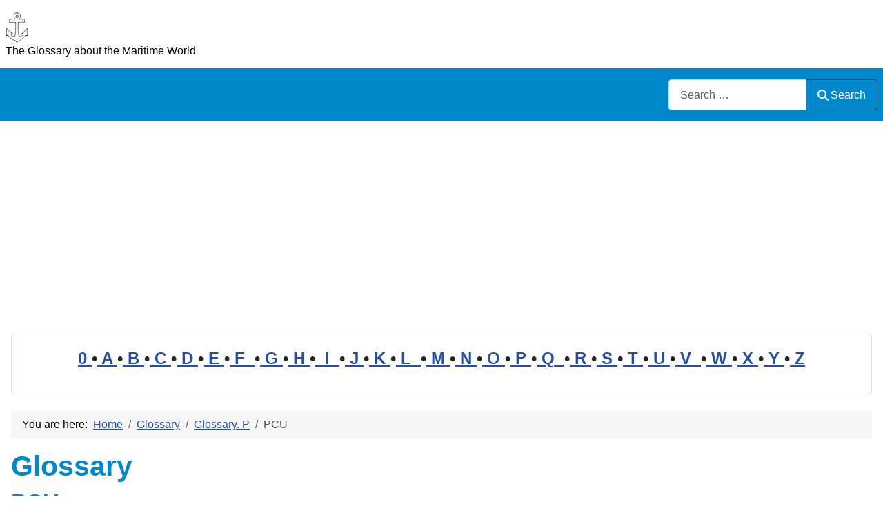

--- FILE ---
content_type: text/html; charset=utf-8
request_url: https://www.maritime-glossary.com/cms/glossary/50-glossary-p/2369-pcu.html
body_size: 7502
content:
<!DOCTYPE html>
<html lang="en-gb" dir="ltr">

<head>
    <meta charset="utf-8">
	<meta name="author" content="Administrator">
	<meta name="robots" content="noindex, follow">
	<meta name="viewport" content="width=device-width, initial-scale=1">
	<meta name="description" content="English: PCU- German: PCU is a shortcut for- 'Programme Coordination Unit'. . . .">
	<meta name="generator" content="Joomla! - Open Source Content Management">
	<title>PCU</title>
	<link href="https://www.maritime-glossary.com/cms/glossary/50-glossary-p/2369-pcu.html" rel="canonical">
	<link href="/cms/" rel="mask-icon" color="#000">
	<link href="https://www.maritime-glossary.com/cms/component/finder/search.opensearch?Itemid=301" rel="search" title="OpenSearch Maritime Glossary" type="application/opensearchdescription+xml">

    <link href="/cms/media/system/css/joomla-fontawesome.min.css?608d98" rel="lazy-stylesheet"><noscript><link href="/cms/media/system/css/joomla-fontawesome.min.css?608d98" rel="stylesheet"></noscript>
	<link href="/cms/media/templates/site/cassiopeia/css/template.min.css?608d98" rel="stylesheet">
	<link href="/cms/media/templates/site/cassiopeia/css/global/colors_standard.min.css?608d98" rel="stylesheet">
	<link href="/cms/media/plg_system_webauthn/css/button.min.css?608d98" rel="stylesheet">
	<link href="/cms/media/vendor/awesomplete/css/awesomplete.css?1.1.7" rel="stylesheet">
	<link href="/cms/media/templates/site/cassiopeia/css/vendor/joomla-custom-elements/joomla-alert.min.css?0.4.1" rel="stylesheet">
	<link href="/cms/media/templates/site/cassiopeia/css/user.css?608d98" rel="stylesheet">
	<style>:root {
		--hue: 214;
		--template-bg-light: #f0f4fb;
		--template-text-dark: #495057;
		--template-text-light: #ffffff;
		--template-link-color: var(--link-color);
		--template-special-color: #001B4C;
		
	}</style>

    <script src="/cms/media/mod_menu/js/menu.min.js?608d98" type="module"></script>
	<script type="application/json" class="joomla-script-options new">{"joomla.jtext":{"PLG_SYSTEM_WEBAUTHN_ERR_CANNOT_FIND_USERNAME":"Cannot find the username field in the login module. Sorry, Passwordless authentication will not work on this site unless you use a different login module.","PLG_SYSTEM_WEBAUTHN_ERR_EMPTY_USERNAME":"You need to enter your username (but NOT your password) before selecting the passkey login button.","PLG_SYSTEM_WEBAUTHN_ERR_INVALID_USERNAME":"The specified username does not correspond to a user account that has enabled passwordless login on this site.","JSHOWPASSWORD":"Show Password","JHIDEPASSWORD":"Hide Password","MOD_FINDER_SEARCH_VALUE":"Search &hellip;","COM_FINDER_SEARCH_FORM_LIST_LABEL":"Search Results","JLIB_JS_AJAX_ERROR_OTHER":"An error has occurred while fetching the JSON data: HTTP %s status code.","JLIB_JS_AJAX_ERROR_PARSE":"A parse error has occurred while processing the following JSON data:<br><code style=\"color:inherit;white-space:pre-wrap;padding:0;margin:0;border:0;background:inherit;\">%s<\/code>","ERROR":"Error","MESSAGE":"Message","NOTICE":"Notice","WARNING":"Warning","JCLOSE":"Close","JOK":"OK","JOPEN":"Open"},"finder-search":{"url":"\/cms\/component\/finder\/?task=suggestions.suggest&format=json&tmpl=component&Itemid=301"},"system.paths":{"root":"\/cms","rootFull":"https:\/\/www.maritime-glossary.com\/cms\/","base":"\/cms","baseFull":"https:\/\/www.maritime-glossary.com\/cms\/"},"csrf.token":"4d025e2f36eb2d548928dbb11be7016b","system.keepalive":{"interval":1740000,"uri":"\/cms\/component\/ajax\/?format=json"},"plg_system_schedulerunner":{"interval":300}}</script>
	<script src="/cms/media/system/js/core.min.js?a3d8f8"></script>
	<script src="/cms/media/templates/site/cassiopeia/js/template.min.js?608d98" type="module"></script>
	<script src="/cms/media/system/js/keepalive.min.js?08e025" type="module"></script>
	<script src="/cms/media/system/js/fields/passwordview.min.js?61f142" defer></script>
	<script src="/cms/media/vendor/awesomplete/js/awesomplete.min.js?1.1.7" defer></script>
	<script src="/cms/media/com_finder/js/finder.min.js?755761" type="module"></script>
	<script src="/cms/media/system/js/messages.min.js?9a4811" type="module"></script>
	<script src="/cms/media/plg_system_webauthn/js/login.min.js?608d98" defer></script>
	<script src="/cms/media/plg_system_schedulerunner/js/run-schedule.min.js?229d3b" type="module"></script>
	<script type="application/ld+json">{"@context":"https://schema.org","@type":"BreadcrumbList","@id":"https://www.maritime-glossary.com/cms/#/schema/BreadcrumbList/35","itemListElement":[{"@type":"ListItem","position":1,"item":{"@id":"https://www.maritime-glossary.com/cms/","name":"Home"}},{"@type":"ListItem","position":2,"item":{"@id":"https://www.maritime-glossary.com/cms/glossary.html","name":"Glossary"}},{"@type":"ListItem","position":3,"item":{"@id":"https://www.maritime-glossary.com/cms/glossary/50-glossary-p.html","name":"Glossary. P"}},{"@type":"ListItem","position":4,"item":{"name":"PCU"}}]}</script>
	<script type="application/ld+json">{"@context":"https://schema.org","@graph":[{"@type":"Organization","@id":"https://www.maritime-glossary.com/cms/#/schema/Organization/base","name":"Maritime Glossary","url":"https://www.maritime-glossary.com/cms/"},{"@type":"WebSite","@id":"https://www.maritime-glossary.com/cms/#/schema/WebSite/base","url":"https://www.maritime-glossary.com/cms/","name":"Maritime Glossary","publisher":{"@id":"https://www.maritime-glossary.com/cms/#/schema/Organization/base"},"potentialAction":{"@type":"SearchAction","target":"https://www.maritime-glossary.com/cms/component/finder/search.html?q={search_term_string}&amp;Itemid=301","query-input":"required name=search_term_string"}},{"@type":"WebPage","@id":"https://www.maritime-glossary.com/cms/#/schema/WebPage/base","url":"https://www.maritime-glossary.com/cms/glossary/50-glossary-p/2369-pcu.html","name":"PCU","description":"English: PCU- German: PCU is a shortcut for- 'Programme Coordination Unit'. . . .","isPartOf":{"@id":"https://www.maritime-glossary.com/cms/#/schema/WebSite/base"},"about":{"@id":"https://www.maritime-glossary.com/cms/#/schema/Organization/base"},"inLanguage":"en-GB","breadcrumb":{"@id":"https://www.maritime-glossary.com/cms/#/schema/BreadcrumbList/35"}},{"@type":"Article","@id":"https://www.maritime-glossary.com/cms/#/schema/com_content/article/2369","name":"PCU","headline":"PCU","inLanguage":"en-GB","isPartOf":{"@id":"https://www.maritime-glossary.com/cms/#/schema/WebPage/base"}}]}</script>

<!-- No ads 2369/12 16:59:40 -->
</head>

<body class="site com_content wrapper-static view-article no-layout no-task itemid-53 has-sidebar-left has-sidebar-right">
    <header class="header container-header full-width">

        
        
                    <div class="grid-child">
                <div class="navbar-brand">
                    <a class="brand-logo" href="/cms/">
                        <img loading="eager" decoding="async" src="https://www.maritime-glossary.com/cms/images/logo.png" alt="Maritime Glossary" width="33" height="45">                    </a>
                                            <div class="site-description">The Glossary about the Maritime World</div>
                                    </div>
            </div>
        
                    <div class="grid-child container-nav">
                                                    <div class="container-search">
                        
<form class="mod-finder js-finder-searchform form-search" action="/cms/component/finder/search.html?Itemid=301" method="get" role="search">
    <label for="mod-finder-searchword88" class="visually-hidden finder">Search</label><div class="mod-finder__search input-group"><input type="text" name="q" id="mod-finder-searchword88" class="js-finder-search-query form-control" value="" placeholder="Search &hellip;"><button class="btn btn-primary" type="submit"><span class="icon-search icon-white" aria-hidden="true"></span> Search</button></div>
            <input type="hidden" name="Itemid" value="301"></form>

                    </div>
                            </div>
            </header>

    <div class="site-grid">
        
                    <div class="grid-child container-top-a">
                <div class="top-a card ">
        <div class="card-body">
                
<div id="mod-custom91" class="mod-custom custom">
    <p style="line-height: 1.6em; font-size: 1.5em; font-weight: bold; text-align: center;"><a href="http://www.maritime-glossary.com/cms/glossary/67-glossary-0.html">0 </a>•<a href="http://www.maritime-glossary.com/cms/glossary/35-glossary-a.html"> A </a>•<a href="http://www.maritime-glossary.com/cms/glossary/36-glossary-b.html"> B </a>•<a href="http://www.maritime-glossary.com/cms/glossary/37-glossary-c.html"> C </a>•<a href="http://www.maritime-glossary.com/cms/glossary/38-glossary-d.html"> D </a>•<a href="http://www.maritime-glossary.com/cms/glossary/39-glossary-e.html"> E </a>•<a href="http://www.maritime-glossary.com/cms/glossary/40-glossary-f.html"> F  </a>•<a href="http://www.maritime-glossary.com/cms/glossary/41-glossary-g.html"> G </a>•<a href="http://www.maritime-glossary.com/cms/glossary/42-glossary-h.html"> H </a>•<a href="http://www.maritime-glossary.com/cms/glossary/43-glossary-i.html">  I  </a>•<a href="http://www.maritime-glossary.com/cms/glossary/44-glossary-j.html"> J </a>•<a href="http://www.maritime-glossary.com/cms/glossary/45-glossary-k.html"> K </a>•<a href="http://www.maritime-glossary.com/cms/glossary/46-glossary-l.html"> L  </a>•<a href="http://www.maritime-glossary.com/cms/glossary/47-glossary-m.html"> M </a>•<a href="http://www.maritime-glossary.com/cms/glossary/48-glossary-n.html"> N </a>•<a href="http://www.maritime-glossary.com/cms/glossary/49-glossary-o.html"> O </a>•<a href="http://www.maritime-glossary.com/cms/glossary/50-glossary-p.html"> P </a>•<a href="http://www.maritime-glossary.com/cms/glossary/51-glossary-q.html"> Q  </a>•<a href="http://www.maritime-glossary.com/cms/glossary/52-glossary-r.html"> R </a>•<a href="http://www.maritime-glossary.com/cms/glossary/53-glossary-s.html"> S </a>•<a href="http://www.maritime-glossary.com/cms/glossary/54-glossary-t.html"> T </a>•<a href="http://www.maritime-glossary.com/cms/glossary/55-glossary-u.html"> U </a>•<a href="http://www.maritime-glossary.com/cms/glossary/56-glossary-v.html"> V  </a>•<a href="http://www.maritime-glossary.com/cms/glossary/57-glossary-w.html"> W </a>•<a href="http://www.maritime-glossary.com/cms/glossary/58-glossary-x.html"> X </a>•<a href="http://www.maritime-glossary.com/cms/glossary/59-glossary-y.html"> Y </a>•<a href="http://www.maritime-glossary.com/cms/glossary/60-glossary-z.html"> Z</a></p></div>
    </div>
</div>

            </div>
        
        
                    <div class="grid-child container-sidebar-left">
                <div class="sidebar-left card ">
            <h3 class="card-header ">New in the Glossary</h3>        <div class="card-body">
                <ul class="mod-articleslatest latestnews mod-list">
    <li itemscope itemtype="https://schema.org/Article">
        <a href="/cms/glossary/50-glossary-p/6155-patent.html" itemprop="url">
            <span itemprop="name">
                Patent            </span>
        </a>
    </li>
    <li itemscope itemtype="https://schema.org/Article">
        <a href="/cms/glossary/36-glossary-b/12959-break-bulk-shipping.html" itemprop="url">
            <span itemprop="name">
                Break Bulk Shipping            </span>
        </a>
    </li>
    <li itemscope itemtype="https://schema.org/Article">
        <a href="/cms/glossary/35-glossary-a/13197-advection-fog.html" itemprop="url">
            <span itemprop="name">
                Advection Fog            </span>
        </a>
    </li>
    <li itemscope itemtype="https://schema.org/Article">
        <a href="/cms/glossary/35-glossary-a/12253-abatement.html" itemprop="url">
            <span itemprop="name">
                Abatement            </span>
        </a>
    </li>
    <li itemscope itemtype="https://schema.org/Article">
        <a href="/cms/glossary/42-glossary-h/13278-harbor-master.html" itemprop="url">
            <span itemprop="name">
                Harbor Master            </span>
        </a>
    </li>
    <li itemscope itemtype="https://schema.org/Article">
        <a href="/cms/glossary/39-glossary-e/13277-emissions-control.html" itemprop="url">
            <span itemprop="name">
                Emissions control            </span>
        </a>
    </li>
    <li itemscope itemtype="https://schema.org/Article">
        <a href="/cms/glossary/37-glossary-c/13276-compliance-costs.html" itemprop="url">
            <span itemprop="name">
                Compliance Costs            </span>
        </a>
    </li>
    <li itemscope itemtype="https://schema.org/Article">
        <a href="/cms/glossary/36-glossary-b/13275-breakbulk-shipping.html" itemprop="url">
            <span itemprop="name">
                Breakbulk Shipping            </span>
        </a>
    </li>
    <li itemscope itemtype="https://schema.org/Article">
        <a href="/cms/glossary/36-glossary-b/13274-blue-economy.html" itemprop="url">
            <span itemprop="name">
                Blue Economy            </span>
        </a>
    </li>
    <li itemscope itemtype="https://schema.org/Article">
        <a href="/cms/glossary/53-glossary-s/13273-short-sea-shipping.html" itemprop="url">
            <span itemprop="name">
                Short-Sea Shipping            </span>
        </a>
    </li>
    <li itemscope itemtype="https://schema.org/Article">
        <a href="/cms/glossary/37-glossary-c/13271-cold-chain-logistics.html" itemprop="url">
            <span itemprop="name">
                Cold Chain Logistics            </span>
        </a>
    </li>
    <li itemscope itemtype="https://schema.org/Article">
        <a href="/cms/glossary/37-glossary-c/12817-commercial-disputes.html" itemprop="url">
            <span itemprop="name">
                Commercial Disputes            </span>
        </a>
    </li>
    <li itemscope itemtype="https://schema.org/Article">
        <a href="/cms/glossary/37-glossary-c/12801-communication-gaps.html" itemprop="url">
            <span itemprop="name">
                Communication Gaps            </span>
        </a>
    </li>
    <li itemscope itemtype="https://schema.org/Article">
        <a href="/cms/glossary/38-glossary-d/12638-drillship.html" itemprop="url">
            <span itemprop="name">
                Drillship            </span>
        </a>
    </li>
    <li itemscope itemtype="https://schema.org/Article">
        <a href="/cms/glossary/54-glossary-t/13270-technological-uncertainty.html" itemprop="url">
            <span itemprop="name">
                Technological Uncertainty            </span>
        </a>
    </li>
</ul>
    </div>
</div>
<div class="sidebar-left card ">
        <div class="card-body">
                <div class="mod-banners bannergroup">

    <div class="mod-banners__item banneritem">
                                        <script async src="//pagead2.googlesyndication.com/pagead/js/adsbygoogle.js"></script>
<!-- Maritime left responsive -->
<ins class="adsbygoogle"
     style="display:block"
     data-ad-client="ca-pub-5000913237858614"
     data-ad-slot="1770632591"
     data-ad-format="auto"></ins>
<script>
(adsbygoogle = window.adsbygoogle || []).push({});
</script>
            </div>

</div>
    </div>
</div>
<div class="sidebar-left card ">
            <h3 class="card-header ">Most Read</h3>        <div class="card-body">
                
<div id="mod-custom118" class="mod-custom custom">
    <p>1: <a href='https://www.maritime-glossary.com/cms/glossary/52-glossary-r/12538-right.html'  title='Right in the maritime context refers to the starboard side of a vessel when facing forward. It is the opposite of the left or port side. Understanding and adhering to the concept of &apos;right&apos; . . .'>Right</a><!-- u=0, s=42 V=0 --><br>
2: <a href='https://www.maritime-glossary.com/cms/glossary/37-glossary-c/12727-commercial-fishing.html'  title='Commercial Fishing is the activity of catching fish and other seafood for commercial profit, primarily from wild fisheries. In the maritime context, it involves large-scale operations that . . .'>Commercial Fishing</a><!-- u=0, s=42 V=0 --><br>
3: <a href='https://www.maritime-glossary.com/cms/glossary/39-glossary-e/13200-english-channel.html'  title='In the Maritime context, the English Channel is the body of Water that separates southern England from northern France, connecting the Atlantic Ocean with the North Sea via the Strait of . . .'>English Channel</a><!-- u=0, s=42 V=0 --><br>
4: <a href='https://www.maritime-glossary.com/cms/glossary/36-glossary-b/12854-berthing.html'  title='Berthing in the maritime context refers to the process of securing a vessel to a specific location at a port or dock where it can be loaded, unloaded, or serviced . . . . .'>Berthing</a><!-- u=0, s=42 V=0 --><br>
5: <a href='https://www.maritime-glossary.com/cms/glossary/47-glossary-m/13194-maersk-fleet.html'  title='In the Maritime context, the Maersk Fleet refers to the collection of Vessels operated by A. P. Moller-Maersk, a Danish conglomerate recognized as one of the world&apos;s leading Shipping . . .'>Maersk Fleet</a><!-- u=0, s=42 V=0 --><br>
6: <a href='https://www.maritime-glossary.com/cms/glossary/53-glossary-s/12878-strait-of-malacca.html'  title='Strait of Malacca in the maritime context refers to one of the most critical and strategic Waterways in the world, connecting the Indian Ocean to the South China Sea and the Pacific Ocean . . . . .'>Strait of Malacca</a><!-- u=0, s=42 V=0 --><br>
7: <a href='https://www.maritime-glossary.com/cms/glossary/57-glossary-w/13184-wharf.html'  title='Wharf: A wharf in the Maritime context is a man-made structure built along a shoreline or harbor where ships can Dock to Load and unload Cargo or passengers . . . . .'>Wharf</a><!-- u=0, s=42 V=0 --><br>
8: <a href='https://www.maritime-glossary.com/cms/glossary/48-glossary-n/13003-nyk-line.html'  title='The NYK Line (Nippon Yusen Kabushiki Kaisha) is a major Japanese shipping and Logistics company that operates across various sectors of the Maritime industry . . . . .'>NYK Line</a><!-- u=0, s=42 V=0 --><br>
9: <a href='https://www.maritime-glossary.com/cms/glossary/42-glossary-h/8091-head.html'  title='Head in the maritime context refers to the ship&apos;s toilet or bathroom. The term dates back to the days of sailing ships, where the toilet area was located at the bow or &apos;head&apos; of the ship . . . . .'>Head</a><!-- u=0, s=42 V=0 --><br>
10: <a href='https://www.maritime-glossary.com/cms/glossary/38-glossary-d/4175-dock.html'  title='Dock in the maritime context refers to a structure where ships are moored for loading, unloading, building, or repair. It is an essential part of a port or harbour, providing a safe area . . .'>Dock</a><!-- u=0, s=42 V=0 --><br>
11: <a href='https://www.maritime-glossary.com/cms/glossary/56-glossary-v/9731-vessel.html'  title='Vessel: In the maritime context, a vessel refers to any type of watercraft that is used for transportation or other purposes. This includes ships of all sizes, from small boats and ferries . . .'>Vessel</a><!-- u=0, s=42 V=0 --><br>
12: <a href='https://www.maritime-glossary.com/cms/glossary/53-glossary-s/12785-strength.html'  title='Strength in the maritime context refers to the capacity of a ship, its structures, and materials to withstand various forces and stresses encountered at sea . . . . .'>Strength</a><!-- u=0, s=42 V=0 --><br>
13: <a href='https://www.maritime-glossary.com/cms/glossary/50-glossary-p/12963-port-of-rotterdam.html'  title='The Port of Rotterdam is the largest seaport in Europe and one of the most important maritime hubs globally. Located in the Netherlands, it serves as a gateway for international trade, . . .'>Port of Rotterdam</a><!-- u=0, s=42 V=0 --><br>
14: <a href='https://www.maritime-glossary.com/cms/glossary/53-glossary-s/12602-sandbar.html'  title='Deutsch: Sandbank / Español: Banco de arena / Português: Banco de areia / Français: Banc de sable / Italian: Banco di sabbia- A sandbar in the maritime context is a natural underwater ridge . . .'>Sandbar</a><!-- u=0, s=42 V=0 --><br>
15: <a href='https://www.maritime-glossary.com/cms/glossary/39-glossary-e/12710-environmental-impact.html'  title='Environmental Impact in the maritime context refers to the effects that maritime activities have on the marine environment, including the oceans, seas, and coastal areas . . . . .'>Environmental Impact</a><!-- u=0, s=42 V=0 --><br>
16: <a href='https://www.maritime-glossary.com/cms/glossary/46-glossary-l/12826-living-quarters.html'  title='Living Quarters in the maritime context refer to the areas on a ship or offshore platform designated for the accommodation and daily living of crew members, passengers, and personnel . . . . .'>Living Quarters</a><!-- u=0, s=42 V=0 --><br>
17: <a href='https://www.maritime-glossary.com/cms/glossary/50-glossary-p/12973-passenger-transport.html'  title='Passenger Transport: Passenger transport in the maritime context refers to the movement of people across water bodies using various types of vessels, such as ferries, cruise ships, and . . .'>Passenger Transport</a><!-- u=0, s=42 V=0 --><br>
18: <a href='https://www.maritime-glossary.com/cms/glossary/42-glossary-h/12600-harbour.html'  title='Harbour in the maritime context is a sheltered body of water where ships, boats, and other vessels can dock, load and unload cargo, and seek refuge from storms . . . . .'>Harbour</a><!-- u=0, s=42 V=0 --><br>
19: <a href='https://www.maritime-glossary.com/cms/glossary/42-glossary-h/13201-haze.html'  title='Haze: In the Maritime context, haze refers to a reduction in Visibility caused by fine particles or aerosols suspended in the Atmosphere, such as dust, smoke, salt, or pollution . . . . .'>Haze</a><!-- u=0, s=42 V=0 --><br>
20: <a href='https://www.maritime-glossary.com/cms/glossary/41-glossary-g/10264-grounding.html'  title='Grounding in the maritime context refers to an incident where a ship or boat touches the bottom of a body of water, causing it to become stuck. This situation typically occurs when the . . .'>Grounding</a><!-- u=0, s=42 V=0 --><br>
</ol><small>(As of 16:49)</small></p></div>
    </div>
</div>
<div class="sidebar-left card ">
            <h3 class="card-header ">Statistics</h3>        <div class="card-body">
                <ul class="mod-stats list-group">
    <li class="list-group-item">
        Users        <span class="badge bg-secondary float-end rounded-pill">127</span>
    </li>
    <li class="list-group-item">
        Articles        <span class="badge bg-secondary float-end rounded-pill">1728</span>
    </li>
</ul>
    </div>
</div>

            </div>
        
        <div class="grid-child container-component">
            <nav class="mod-breadcrumbs__wrapper" aria-label="Breadcrumbs">
    <ol class="mod-breadcrumbs breadcrumb px-3 py-2">
                    <li class="mod-breadcrumbs__here float-start">
                You are here: &#160;
            </li>
        
        <li class="mod-breadcrumbs__item breadcrumb-item"><a href="/cms/" class="pathway"><span>Home</span></a></li><li class="mod-breadcrumbs__item breadcrumb-item"><a href="/cms/glossary.html" class="pathway"><span>Glossary</span></a></li><li class="mod-breadcrumbs__item breadcrumb-item"><a href="/cms/glossary/50-glossary-p.html" class="pathway"><span>Glossary. P</span></a></li><li class="mod-breadcrumbs__item breadcrumb-item active"><span>PCU</span></li>    </ol>
    </nav>

            
            <div id="system-message-container" aria-live="polite"></div>

            <main>
                <div class="com-content-article item-page">
    <meta itemprop="inLanguage" content="en-GB">
        <div class="page-header">
        <h1> Glossary </h1>
    </div>
    
    
        <div class="page-header">
        <h2>
            PCU        </h2>
                            </div>
        
        
    
    
        
                                                <div class="com-content-article__body">
        English: PCU<br>German: <b>PCU</b> is a shortcut for ---&gt;'Programme Coordination Unit'. <!-- 2019 -->
    </div>

        
                                        </div>
            </main>
            
        </div>

                    <div class="grid-child container-sidebar-right">
                <section class="sidebar-right card _menu" aria-labelledby="mod-1">
            <h4 class="card-header " id="mod-1">Maritime Glossary</h4>        <div class="card-body">
                <ul class="mod-menu mod-list nav ">
<li class="nav-item item-301 default"><a href="/cms/" >Home</a></li><li class="nav-item item-53 current active"><a href="/cms/glossary.html" aria-current="location">Glossary</a></li><li class="nav-item item-41"><a href="/cms/faq.html" >FAQ</a></li><li class="nav-item item-80"><a href="/cms/impressum.html" >Impressum</a></li></ul>
    </div>
</section>
<div class="sidebar-right card ">
        <div class="card-body">
                <div class="mod-banners bannergroup">

    <div class="mod-banners__item banneritem">
                                        <script async src="//pagead2.googlesyndication.com/pagead/js/adsbygoogle.js"></script>
<!-- Maritime left responsive -->
<ins class="adsbygoogle"
     style="display:block"
     data-ad-client="ca-pub-5000913237858614"
     data-ad-slot="1770632591"
     data-ad-format="auto"></ins>
<script>
(adsbygoogle = window.adsbygoogle || []).push({});
</script>
            </div>

</div>
    </div>
</div>
<div class="sidebar-right card ">
            <h3 class="card-header ">Login</h3>        <div class="card-body">
                <form id="login-form-18" class="mod-login" action="/cms/glossary/50-glossary-p/2369-pcu.html" method="post">

    
    <div class="mod-login__userdata userdata">
        <div class="mod-login__username form-group">
                            <div class="input-group">
                    <input id="modlgn-username-18" type="text" name="username" class="form-control" autocomplete="username" placeholder="Username">
                    <label for="modlgn-username-18" class="visually-hidden">Username</label>
                    <span class="input-group-text" title="Username">
                        <span class="icon-user icon-fw" aria-hidden="true"></span>
                    </span>
                </div>
                    </div>

        <div class="mod-login__password form-group">
                            <div class="input-group">
                    <input id="modlgn-passwd-18" type="password" name="password" autocomplete="current-password" class="form-control" placeholder="Password">
                    <label for="modlgn-passwd-18" class="visually-hidden">Password</label>
                    <button type="button" class="btn btn-secondary input-password-toggle">
                        <span class="icon-eye icon-fw" aria-hidden="true"></span>
                        <span class="visually-hidden">Show Password</span>
                    </button>
                </div>
                    </div>

                    <div class="mod-login__remember form-group">
                <div id="form-login-remember-18" class="form-check">
                    <input type="checkbox" name="remember" class="form-check-input" value="yes" id="form-login-input-remember-18">
                    <label class="form-check-label" for="form-login-input-remember-18">
                        Remember Me                    </label>
                </div>
            </div>
        
                    <div class="mod-login__submit form-group">
                <button type="button"
                        class="btn btn-secondary w-100 plg_system_webauthn_login_button"
                                                    data-webauthn-form="login-form-18"
                                                                        title="Sign in with a passkey"
                        id="plg_system_webauthn-wj91hdT3aHRK-c3KPk8Zi"
                        >
                                            <svg aria-hidden="true" id="Passkey" xmlns="http://www.w3.org/2000/svg" viewBox="0 0 24 24"><g id="icon-passkey"><circle id="icon-passkey-head" cx="10.5" cy="6" r="4.5"/><path id="icon-passkey-key" d="M22.5,10.5a3.5,3.5,0,1,0-5,3.15V19L19,20.5,21.5,18,20,16.5,21.5,15l-1.24-1.24A3.5,3.5,0,0,0,22.5,10.5Zm-3.5,0a1,1,0,1,1,1-1A1,1,0,0,1,19,10.5Z"/><path id="icon-passkey-body" d="M14.44,12.52A6,6,0,0,0,12,12H9a6,6,0,0,0-6,6v2H16V14.49A5.16,5.16,0,0,1,14.44,12.52Z"/></g></svg>
                                        Sign in with a passkey                </button>
            </div>
        
        <div class="mod-login__submit form-group">
            <button type="submit" name="Submit" class="btn btn-primary w-100">Log in</button>
        </div>

                    <ul class="mod-login__options list-unstyled">
                <li>
                    <a href="/cms/component/users/reset.html?Itemid=301">
                    Forgot your password?</a>
                </li>
                <li>
                    <a href="/cms/component/users/remind.html?Itemid=301">
                    Forgot your username?</a>
                </li>
                                <li>
                    <a href="/cms/component/users/registration.html?Itemid=301">
                    Create an account <span class="icon-register" aria-hidden="true"></span></a>
                </li>
                            </ul>
        <input type="hidden" name="option" value="com_users">
        <input type="hidden" name="task" value="user.login">
        <input type="hidden" name="return" value="aHR0cHM6Ly93d3cubWFyaXRpbWUtZ2xvc3NhcnkuY29tL2Ntcy9nbG9zc2FyeS81MC1nbG9zc2FyeS1wLzIzNjktcGN1Lmh0bWw=">
        <input type="hidden" name="4d025e2f36eb2d548928dbb11be7016b" value="1">    </div>
    </form>
    </div>
</div>

            </div>
        
        
            </div>

    
            <a href="#top" id="back-top" class="back-to-top-link" aria-label="Back to Top">
            <span class="icon-arrow-up icon-fw" aria-hidden="true"></span>
        </a>
    
    
</body>

</html>


--- FILE ---
content_type: text/html; charset=utf-8
request_url: https://www.google.com/recaptcha/api2/aframe
body_size: 264
content:
<!DOCTYPE HTML><html><head><meta http-equiv="content-type" content="text/html; charset=UTF-8"></head><body><script nonce="y4sIsqxauX105crrDH9jMg">/** Anti-fraud and anti-abuse applications only. See google.com/recaptcha */ try{var clients={'sodar':'https://pagead2.googlesyndication.com/pagead/sodar?'};window.addEventListener("message",function(a){try{if(a.source===window.parent){var b=JSON.parse(a.data);var c=clients[b['id']];if(c){var d=document.createElement('img');d.src=c+b['params']+'&rc='+(localStorage.getItem("rc::a")?sessionStorage.getItem("rc::b"):"");window.document.body.appendChild(d);sessionStorage.setItem("rc::e",parseInt(sessionStorage.getItem("rc::e")||0)+1);localStorage.setItem("rc::h",'1769011182292');}}}catch(b){}});window.parent.postMessage("_grecaptcha_ready", "*");}catch(b){}</script></body></html>

--- FILE ---
content_type: text/css
request_url: https://www.maritime-glossary.com/cms/media/templates/site/cassiopeia/css/user.css?608d98
body_size: 236
content:
/* Maritime Glossary */
h1, h2, h3, h4, h5, h6 {
  color: #0088cc;
}
.navbar-brand .full-width{
    color: #000;
	background-color: #fff;
}
.grid-child{
    color: #000;
	background-color: #fff;
}
.container-nav{
    color: #000;
	background-color: #0088cc;
}
.container-header .site-description{ /*.site-description allein reicht nicht, .containerheader mus davor */
    color: #000;
}
.header{
	background-color: #0088cc;
}
.header .container-header .full-width{
	background-color: #0088cc;
}
.container-header{
	background-color: #0088cc;
}
.container-search{
    color: #000;
	background-color: #0088cc;
}
.card-header { /*Header in Modulen */
  color: #0088cc;
}
.btn { /*Button*/
  color: #fff;
	background-color: #0088cc;
}
.full-width{
	background-color: #0088cc;
	background-image: none;
}

.pull-left {
  float: left;
  margin-right: 10px; /* optional: sorgt für Abstand zum umfließenden Text */
}
